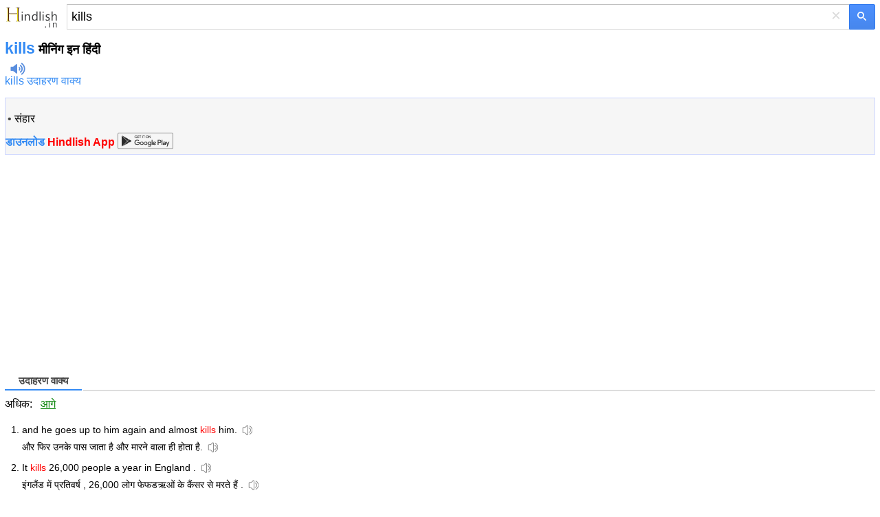

--- FILE ---
content_type: text/html; charset=utf-8
request_url: https://m.hindlish.in/kills
body_size: 7467
content:


<!DOCTYPE html>
<html lang="hi">
<head id="Head1"><meta charset="utf-8" /><meta http-equiv="Content-Language" content="hi" /><meta name="apple-touch-fullscreen" content="yes" /><meta name="viewport" content="width=device-width, user-scalable=no, initial-scale=1.0, maximum-scale=1.0, minimum-scale=1.0" /><meta name="applicable-device" content="mobile" /><link rel="icon" href="/favicon.ico" type="/image/x-icon" /><link rel="shortcut icon" href="/favicon.ico" type="/image/x-icon" /><meta name="MobileOptimized" content="240" /><meta name="HandheldFriendly" content="true" /><meta content="yes" name="apple-mobile-web-app-capable" /><meta content="black" name="apple-mobile-web-app-status-bar-style" />    

<style>
html,body,form,input,span,p,button,h1,ul{margin:0;padding:0}
html{height:100%;min-height:350px}
body{width:100%;height:100%;min-height:350px;font-family:Helvetica,STHeiti,Droid Sans Fallback;font-size:100%;-webkit-text-size-adjust:100%;-ms-text-size-adjust:100%}
a,a:visited{text-decoration:none;color:#328af4}a{outline:0;-webkit-tap-highlight-color:rgba(0,0,0,0)}
.msb{position:relative;width:100%}.msfo{padding-right:36px;padding-right:38px}.msfi{background-color:#fff!important;border-color:#c7d6f7;border-style:solid;border-width:2px 1px 2px 2px;border-right:0;margin-top:-1px;padding:0;height:35px;border:1px solid #d9d9d9!important;border-right:none!important;border-top:1px solid silver!important;padding-right:0;-webkit-transition: all .15s}
.cb{display:none;height:30px;position:absolute;right:42px;width:24px;z-index:7;background:0;color:#d9d9d9;font-size:24px;line-height:30px;text-align:center;top:2px;vertical-align:middle;width:30px}
.lsbb{background:#eee;border:1px solid #999;border-top-color:#ccc;border-left-color:#ccc;height:30px;-webkit-border-radius:0;-webkit-border-bottom-right-radius:5px;-webkit-border-top-right-radius:5px;border-color:#c7d6f7;border-style:solid;border-width:2px 2px 2px 1px;height:42px;padding:0;position:absolute;right:0;top:0;width:40px;background-color:#4d90fe;background:-webkit-gradient(linear,left top,left bottom,from(#4d90fe),to(#4787ed))!important;border:1px solid #3079ed;box-sizing:border-box;-webkit-border-bottom-right-radius:2px;-webkit-border-top-right-radius:2px;height:37px;width:38px}
.sbico{background:url(/images/search_btn.png) no-repeat;color:transparent;display:inline-block;height:13px;margin:0 auto;margin-top:1px;width:14px}                                                                                                                                                                                                                                                                                                                                                                                                                                                                                                                                                                                                                    
.lst{float:left;float:none;-webkit-box-sizing:border-box;-moz-box-sizing:content-box;padding:1px 7px;padding:0;padding-right:6px;padding-left:6px;width:100%;height:100%;border:0;-webkit-border-radius:0;border-radius:0;background:#fff;background-color:transparent;color:#000;vertical-align:top;font:17px arial,sans-serif;font-size:18px;line-height:normal;-webkit-tap-highlight-color:rgba(255,0,0,0);-webkit-appearance:none}
.msfi input{-webkit-transition:background-color .2s ease-out}.msfi input[type="search"]::-webkit-search-cancel-button{-webkit-appearance:none}header{background-color:#f1f1f1;background-image:-webkit-gradient(radial,100 36,0,100 -40,120,from(#fafafa),to(#f1f1f1));border-bottom:1px solid #666;border-color:#e5e5e5}#tsf{background:#f1f1f1;height:36px;padding:7px}#mlogo{background-size:78px 34px;color:transparent;height:34px;position:absolute;text-align:center;top:2px;width:78px}@media only screen and (-webkit-min-device-pixel-ratio:2){#mlogo{background-image:url(/images/logom_gold.png)}}.content{padding:0 7px}.content h1{font-size:23px;font-weight:700;color:#328af4;float:none;padding-top:7px}.phonetic{padding-top:3px}.phonetic span{padding-right:30px}.laba{position:relative;top:4px;display:inline-block;width:22px;padding-left:8px;height:18px;background:url(/images/laba.png) no-repeat 8px 0;background-size:22px 18px;-webkit-background-size:22px 18px;-webkit-touch-callout:none}.play{background-image:url(/images/laba_ani.gif)}.base{clear:both;margin-top:15px;border: 1px solid #ccd5ff;height:auto;background-color: #F6F6F6;overflow:hidden;color:#454545}.base p{clear:both;padding-top:4px;}.base p .pos{width:35px;font-size:90%;color:#999;display:inline-block;line-height:18px;vertical-align:middle;text-align:right;margin-right:15px;font-weight:700}.base p .def{display:inline-block;line-height:20px;vertical-align:top;font-size:1.1em;padding:5px 2px 5px 2px}.base p .def a{color:#333}.shape{clear:both;padding:18px 0;overflow:hidden}.shape li{white-space:nowrap;margin-bottom:7px;float:left;padding-right:10px;list-style:none}.shape a{padding:0 .25em}h3{font-size:11pt;position:relative;margin:0 0 .7em 0;height:26px;line-height:26px;border-bottom:2px solid #ddd}.tabs a,.cur{font-weight:normal;text-decoration:none;display:inline-block;border-bottom:2px solid #fff;height:26px;_position:relative;_top:2px}.tabs a span{cursor:pointer}.tabs a.cur{cursor:default}.tabs a.cur span{cursor:default;color:#434343;font-weight:bold;height:25px}.tabs a span,.cur span{display:inline-block;padding:0 20px;height:26px;border-bottom:2px solid #bfbfbf;margin-right:2px;_position:relative;_top:2px}h3 .cur span{border-bottom:2px solid #328af4;color:#328af4;font-weight:bold}.jkbox{padding-bottom:2px}.jkbox ol{padding-left:25px}.jkbox li{font-size:14px;margin-bottom:5px;line-height:25px}input[type="search"]:focus{background-color:transparent}.zy{color:#ff7800!important;font-style:normal}.hot{color:red!important;font-style:normal}
.sugbox{padding-bottom:2px}.sugbox ol{padding-left:25px}.sugbox li{font-size:14px;margin-bottom:5px;line-height:25px;float:left;padding-right:26px;}
.snapup {
    height: 100%;
    margin: 0;
    padding: 0;
    overflow: hidden;
    display: flex;
    align-items: center;
    justify-content: center
}


    .snapup .shelf2 {
        margin-left: -30px;
        text-align: left;
        width: 100%;
    }

    .snapup .shelfcell {
        margin-left: 30px;
        margin-top: 6px;
        margin-bottom: 6px;
        vertical-align: middle;
        overflow: hidden;
        text-overflow: ellipsis;
    }

        .snapup .shelfcell .title {
            color: #328af4;
            margin-bottom: 6px;
            margin-left: 10px;
            overflow: hidden;
            text-overflow: ellipsis;
            white-space: nowrap;
        }

    .snapup .arrow {
        width: 20px;
        height: 20px;
        position: relative;
        top: 50%;
        margin: 0 auto;
    }


.section02 .shelfcell .subtitel {
    color: #666;
    font-size: 14px;
    margin-left: 10px;
    overflow: hidden;
    text-overflow: ellipsis;
    white-space: nowrap;
}

.h01 {
    background: #f0f0f0;
    height: 1px;
}

#hd {
    font-size: 120%;
    line-height: 66px;
    font-weight: bold;
    color: #FFFFFF;
    height: 66px;
    background-color: #F3F3F3;
    border-bottom: 1px solid #ededed;
    padding-left: 15px;
}

    #hd a {
        color: #555555;
    }

    #hd .logo {
        display: inline-block;
        vertical-align: middle;
        width: 35px;
        height: 35px;
        background-position: -240px 0;
        margin-right: 15px;
        margin-top: -7px;
    }

#bd {
}

    #bd .list1 {
        padding: 5px 0 5px 15px;
    }

        #bd .list1 li {
        }

        #bd .list1 span {
            display: inline-block;
            line-height: 0;
            font-size: 0;
            position: relative;
            top: -2px;
            vertical-align: middle;
            width: 4px;
            height: 4px;
            margin-right: 8px;
            background-color: #5DB6F8;
        }

    #bd .list-ctn {
        color: #FFFFFF;
        padding: 0 0 1px 0;
        border-top: 2px solid #48A7F7;
        background-color: #5DB6FA;
    }

        #bd .list-ctn li {
            line-height: 20px;
            padding: 15px 0 20px 23px;
        }

            #bd .list-ctn li p {
                margin-top: 5px;
            }

    #bd .line-top {
        border-top: 1px dotted #8DCBFA;
    }

    #bd .list-down {
        color: #FFFFFF;
        padding: 0 0 1px 10px;
        border-top: 2px solid #48A7F7;
        background-color: #5DB6FA;
    }

    #bd .list-ctn,
    #bd .list-down {
        -moz-box-shadow: 0 -4px 7px #4EAAF7 inset;
        -webkit-box-shadow: 0 -4px 7px #4EAAF7 inset;
        box-shadow: 0 -4px 7px #4EAAF7 inset;
    }

        #bd .list-down li {
            height: 46px;
            margin: 10px 0;
        }

            #bd .list-down li a {
                color: #FFFFFF;
            }

            #bd .list-down li b {
                font-weight: normal;
                border-bottom: 1px dotted #FFFFFF;
            }

                #bd .list-down li b strong {
                    font-weight: bold;
                    font-size: 120%;
                }

    #bd .down-logo {
        display: inline-block;
        vertical-align: middle;
        margin-right: 8px;
        width: 46px;
        height: 46px;
        background-position: 0 -30px;
    }

    #bd .down-logo-android {
    }

    #bd .down-logo-iphone {
        background-position: -50px -30px;
    }

    #bd .down-logo-windowsphone {
        background-position: -100px -30px;
    }

    #bd .down-logo-ipad {
        background-position: -150px -30px;
    }

    #bd .down-logo-symbian {
        background-position: 0 -80px;
    }

    #bd .down-logo-other {
        background-position: -50px -80px;
    }

    #bd dd {
        line-height: 100%;
        border-left: 2px solid #5DB6F8;
        margin: 12px 0 12px 20px;
        padding-left: 10px;
    }

    #bd .btn2 {
        background-position: -140px -135px;
    }

    #bd .btn3 {
        width: 125px;
        background-position: 0 -175px;
    }

    #bd .btn4 {
        background-position: -140px -175px;
    }
#hd .logo,
#bd .down-logo,
#bd .awards,
#bd .btn1,
#bd .btn2,
#bd .btn3,
#bd .btn4 {
    background-image: url(/images/sp.png);
    background-repeat: no-repeat;
    -webkit-background-size: 275px 225px;
    -o-background-size: 275px 225px;
    background-size: 275px 225px;
}
.labawb {
    position: relative;
    top: 4px;
    display: inline-block;
    width: 16px;
    margin-left: 6px;
    height: 16px;
    background: url(/images/laba.svg) no-repeat 1px 0;
    background-size: 16px 16px;
    -webkit-background-size: 16px 16px;
    -webkit-touch-callout: none
}
</style>
    <script type="application/ld+json">
    {
      "@context": "http://schema.org",
      "@type": "WebSite",
      "name": "Hindlish",
      "url": "https://m.hindlish.in"
    }
    </script>



<script type="text/javascript">
  window._taboola = window._taboola || [];
  _taboola.push({article:'auto'});
  !function (e, f, u, i) {
    if (!document.getElementById(i)){
      e.async = 1;
      e.src = u;
      e.id = i;
      f.parentNode.insertBefore(e, f);
    }
  }(document.createElement('script'),
  document.getElementsByTagName('script')[0],
  '//cdn.taboola.com/libtrc/ichachanet-hindlishin/loader.js',
  'tb_loader_script');
  if(window.performance && typeof window.performance.mark == 'function')
    {window.performance.mark('tbl_ic');}
</script>


<script async src="https://securepubads.g.doubleclick.net/tag/js/gpt.js"></script>
<script>
    window.googletag = window.googletag || { cmd: [] };
    googletag.cmd.push(function () {
        googletag.defineSlot('/77594741/video_1x1', [1, 1], 'div-gpt-ad-1565896581203-0').addService(googletag.pubads());
        googletag.defineSlot('/77594741/Hongkong_300x250_TW', [320, 50], 'div-gpt-ad-1602529917926-0').addService(googletag.pubads());
        googletag.defineSlot('/77594741/TW320X50Adherent', [320, 50], 'div-gpt-ad-1635540775892-0').addService(googletag.pubads());
        googletag.defineSlot('/77594741/移动底部方块', [300, 250], 'div-gpt-ad-1634860227279-0').addService(googletag.pubads());
        googletag.pubads().enableSingleRequest();
        googletag.pubads().collapseEmptyDivs();
        googletag.enableServices();
    });
</script>

<title>
	kills इन हिंदी - kills का अर्थ - kills मीनिंग इन हिंदी
</title><meta name="description" content="kills मीनिंग इन हिंदी: संहार ...kills के अनुवाद के उदाहरण के वाक्य देखें, उच्चारण सुनें और व्याकरण सीखें" /><meta name="keywords" content="kills इन हिंदी, kills हिंदी में मतलब, kills हिंदी में, kills हिंदी की परिभाषा, kills हिंदी का वाक्य" /><link rel="alternate" hreflang="en" href="https://m.hindlish.com/kills" /><link rel="canonical" href="https://www.hindlish.in/kills/kills-meaning-in-hindi-english" /></head>
<body>
    
    <div style="background: none" id="tsf">
        <div id="tmsb" class="msb">
            <div class="msfo">
                
                <a id="mlogo" style="background:url(/images/logom_gold.png) no-repeat;" href="/" style="display: block"></a>
                
                <div style="position: relative; zoom: 1; margin-left: 90px" id="tsfi" class="msfi">
                    <input name="q" type="text" id="q" autocapitalize="off" value="kills" maxlength="2048" title="Search" autocorrect="off" size="41" class="lst lst-tbb" autocomplete="off" />
                    <input id="search_type_input" type="hidden" name="l" value="en" />
                </div>
                <div id="cbtn" class="cb" style="display: block">
                    ×</div>
            </div>
            <button value="" type="submit"  id="tsbb" class="lsbb gbil" onclick="do_search()">
                <span class="sbico"></span></button>
        </div>
    </div>
<div class="content">
<h1>kills<span style="color:#000;font-size:18px"> मीनिंग इन हिंदी</span></h1>
<div class="phonetic"><span><i class="laba" onClick="playMp3('sound')" /></i><audio preload="none" id='sound' src="/audio.aspx?q=kills&l=en"></audio></span></div><span style="padding:8px 16px 0 0"><a href="/sentence/kills">kills उदाहरण वाक्य</a></span>
<div id="baseDiv" class="base">
<article><table style="width:100%"><tr><td style="vertical-align:top;"><b> </b><br />&#8226; <a href="संहार" style="color:black">संहार</a><br /></td></tr></table></article><div id="momAd" style="margin-bottom:8px;"></div><div style="font-weight:bold;margin:0 0 8px 0px"><a href="https://m.hindlish.in/hindlish.apk"> डाउनलोड <span style="color:red">Hindlish App</span></a> <a href="https://play.google.com/store/apps/details?id=com.hindlish.en"><img src="/images/google_play.png" style="height:24px;width:81px;margin-bottom:-5px"></a></div>
</div>
<section id="gapDiv" style="padding-top:18px;width:336px;height:280px">
<script async src="//pagead2.googlesyndication.com/pagead/js/adsbygoogle.js"></script><!-- mobile_responsive --><ins class="adsbygoogle" style="display:block" data-ad-client="ca-pub-3629292215446789" data-ad-slot="5723247408" data-ad-format="auto" data-full-width-responsive="true"></ins><script>(adsbygoogle = window.adsbygoogle || []).push({});</script>
</section>
<br /><section class="jkbox"><h3><span class="tabs"><a name="bilingual" class="cur"><span>उदाहरण वाक्य</span></a></span></h3>अधिक: &nbsp;&nbsp;<a href="/m.aspx?q=kills&p=2&l=en" style="text-decoration:underline;color:green">आगे</a><ol><li>and he goes up to him again and almost <em class="hot">kills</em> him.<i class="labawb" onClick="playMp3('sound_e_1')"></i><audio preload="none" id='sound_e_1' src="/audio.aspx?q=and he goes up to him again and almost kills him.&l=en"></audio><br />और फिर उनके पास जाता है और मारने वाला ही होता है.<i class="labawb" onClick="playMp3('sound_c_1')"></i><audio preload="none" id='sound_c_1' src="/audio.aspx?q=और फिर उनके पास जाता है और मारने वाला ही होता है.&l=hi"></audio></li><li>It <em class="hot">kills</em> 26,000 people a year in England .<i class="labawb" onClick="playMp3('sound_e_2')"></i><audio preload="none" id='sound_e_2' src="/audio.aspx?q=It kills 26,000 people a year in England .&l=en"></audio><br />इंगलैंड में प्रतिवर्ष , 26,000 लोग फेफडऋओं के कैंसर से मरते हैं .<i class="labawb" onClick="playMp3('sound_c_2')"></i><audio preload="none" id='sound_c_2' src="/audio.aspx?q=इंगलैंड में प्रतिवर्ष , 26,000 लोग फेफडऋओं के कैंसर से मरते हैं .&l=hi"></audio></li><li>and school <em class="hot">kills</em> creativity.<i class="labawb" onClick="playMp3('sound_e_3')"></i><audio preload="none" id='sound_e_3' src="/audio.aspx?q=and school kills creativity.&l=en"></audio><br />कैसे शिक्षा और स्कुल रचनात्मकता को खत्म करते हैं |<i class="labawb" onClick="playMp3('sound_c_3')"></i><audio preload="none" id='sound_c_3' src="/audio.aspx?q=कैसे शिक्षा और स्कुल रचनात्मकता को खत्म करते हैं |&l=hi"></audio></li><li>Malaria is a disease that <em class="hot">kills</em> one to three million people a year.<i class="labawb" onClick="playMp3('sound_e_4')"></i><audio preload="none" id='sound_e_4' src="/audio.aspx?q=Malaria is a disease that kills one to three million people a year.&l=en"></audio><br />मलेरिया हर साल कम से कम १० से ३० लाख लोगों की जान लेता है।<i class="labawb" onClick="playMp3('sound_c_4')"></i><audio preload="none" id='sound_c_4' src="/audio.aspx?q=मलेरिया हर साल कम से कम १० से ३० लाख लोगों की जान लेता है।&l=hi"></audio></li><li>Diarrhoea <em class="hot">kills</em> because it dehydrates and the body loses vital salts .<i class="labawb" onClick="playMp3('sound_e_5')"></i><audio preload="none" id='sound_e_5' src="/audio.aspx?q=Diarrhoea kills because it dehydrates and the body loses vital salts .&l=en"></audio><br />दस्त में शरीर से काफी पानी और जरूरी लवण निकलने से मौत हो जाती है .<i class="labawb" onClick="playMp3('sound_c_5')"></i><audio preload="none" id='sound_c_5' src="/audio.aspx?q=दस्त में शरीर से काफी पानी और जरूरी लवण निकलने से मौत हो जाती है .&l=hi"></audio></li><li>They came up with “Love-Crazed Immigrant <em class="hot">Kills</em> Senators Daughter”<i class="labawb" onClick="playMp3('sound_e_6')"></i><audio preload="none" id='sound_e_6' src="/audio.aspx?q=They came up with “Love-Crazed Immigrant Kills Senators Daughter”&l=en"></audio><br />और उन्होंने लिखा “प्यार में पागल अप्रवासी ने सीनेटर की बेटी को मारा”<i class="labawb" onClick="playMp3('sound_c_6')"></i><audio preload="none" id='sound_c_6' src="/audio.aspx?q=और उन्होंने लिखा “प्यार में पागल अप्रवासी ने सीनेटर की बेटी को मारा”&l=hi"></audio></li><li>Lung cancer  It <em class="hot">kills</em> 26,000 people a year in England.<i class="labawb" onClick="playMp3('sound_e_7')"></i><audio preload="none" id='sound_e_7' src="/audio.aspx?q=Lung cancer  It kills 26,000 people a year in England.&l=en"></audio><br />फेफड़ों का कैंसर :<i class="labawb" onClick="playMp3('sound_c_7')"></i><audio preload="none" id='sound_c_7' src="/audio.aspx?q=फेफड़ों का कैंसर :&l=hi"></audio></li><li>It is not work that <em class="hot">kills</em> men; it is worry.<i class="labawb" onClick="playMp3('sound_e_8')"></i><audio preload="none" id='sound_e_8' src="/audio.aspx?q=It is not work that kills men; it is worry.&l=en"></audio><br />काम वह वस्तु नहीं है जिससे किसी व्यक्ति की पराजय होती है, वास्तव में वह वस्तु चिंता है.<i class="labawb" onClick="playMp3('sound_c_8')"></i><audio preload="none" id='sound_c_8' src="/audio.aspx?q=काम वह वस्तु नहीं है जिससे किसी व्यक्ति की पराजय होती है, वास्तव में वह वस्तु चिंता है.&l=hi"></audio></li><li>The only real difference is that aging <em class="hot">kills</em> considerably more people than malaria does.<i class="labawb" onClick="playMp3('sound_e_9')"></i><audio preload="none" id='sound_e_9' src="/audio.aspx?q=The only real difference is that aging kills considerably more people than malaria does.&l=en"></audio><br />अंतर मात्र ये है कि उम्र का बढ्ना मलेरिया से कहीं ज्यादा लोगों की जान लेता है.<i class="labawb" onClick="playMp3('sound_c_9')"></i><audio preload="none" id='sound_c_9' src="/audio.aspx?q=अंतर मात्र ये है कि उम्र का बढ्ना मलेरिया से कहीं ज्यादा लोगों की जान लेता है.&l=hi"></audio></li><li>He fights them bravely but a stone hurled at him from the palace roof <em class="hot">, kills</em> him .<i class="labawb" onClick="playMp3('sound_e_10')"></i><audio preload="none" id='sound_e_10' src="/audio.aspx?q=He fights them bravely but a stone hurled at him from the palace roof , kills him .&l=en"></audio><br />वह डटकर सामना करता है.परंतु महल के ऊपर से आती सरसराती ईट से उसकी मृत्यु हो जाती है .<i class="labawb" onClick="playMp3('sound_c_10')"></i><audio preload="none" id='sound_c_10' src="/audio.aspx?q=वह डटकर सामना करता है.परंतु महल के ऊपर से आती सरसराती ईट से उसकी मृत्यु हो जाती है .&l=hi"></audio></li></ol></section><div style="margin:38px 0 8px 0px;height:280px"><script async src="//pagead2.googlesyndication.com/pagead/js/adsbygoogle.js"></script><!-- mobile adaptive 2nd --><ins class="adsbygoogle" style="display:block" data-ad-client="ca-pub-3629292215446789" data-ad-slot="7927895806" data-ad-format="auto" data-full-width-responsive="true"></ins><script>(adsbygoogle = window.adsbygoogle || []).push({});</script></div>
 
<section>

</section>
<br />
 
<br />
<section class="sugbox"><h3><span class="tabs"><a rel="#related" class="cur"><span>के आस-पास के शब्द</span></a></span></h3><ol style="list-style-type:circle"><li><a href="killing of a person" title="killing of a person इन हिंदी">killing of a person</a></li><li><a href="killing vector" title="killing vector इन हिंदी">killing vector</a></li><li><a href="killing well" title="killing well इन हिंदी">killing well</a></li><li><a href="killjoy" title="killjoy इन हिंदी">killjoy</a></li><li><a href="killow" title="killow इन हिंदी">killow</a></li><li><a href="kiln" title="kiln इन हिंदी">kiln</a></li><li><a href="kiln burnt brick" title="kiln burnt brick इन हिंदी">kiln burnt brick</a></li><li><a href="kiln operator" title="kiln operator इन हिंदी">kiln operator</a></li><li><a href="kiln-fired" title="kiln-fired इन हिंदी">kiln-fired</a></li></ol></section><div style="clear:both"></div>     
</div>

<section>
<div style="padding-left:8px"><a href="https://www.hindlish.in/kills/kills-meaning-in-hindi-english" title="kills हिंदी">PC संस्करण</a></div><div style="padding-left:8px"><a href="https://m.hindlish.com/kills" title="kills in Hindi">English</a></div>
</section>

<br />
<div id="taboola-below-article-thumbnails"></div>
<script type="text/javascript">
  window._taboola = window._taboola || [];
  _taboola.push({
    mode: 'alternating-thumbnails-a',
    container: 'taboola-below-article-thumbnails',
    placement: 'Below Article Thumbnails',
    target_type: 'mix'
  });
</script>
<br />
    <div class="fbarh" style="text-align:center;line-height: 33px;">
        <div class="fbar">
            <p>
                Copyright © 2023 WordTech Co.</p>
        </div>
    </div>

<div id="jquery_yuyin"></div>





<script type="text/javascript">

    //$('article').readmore({
    //    collapsedHeight: 480,
    //    moreLink: '<a href="#" style="font-size:15px;color:#c01e22;text-align:center;">अधिक पढ़ें... ↓</a>',
    //    lessLink: '',
    //});

    function playMp3(id) {
        var sound = document.getElementById(id);
        sound.play();
    };

    function do_search() {
        var kw = document.getElementById("q").value;
        if (kw == "") return;
        var subdir = "";
        var lang = "";
        var reg = new RegExp("(^|\\?|&)l=([^&]*?)(\\s|&|$|#)", "i");
        var regdir = new RegExp("hindlish.in/(\\w+?)/", "i");
        if (reg.test(location.href)) lang = unescape(RegExp.$2.replace(/\+/g, " "));
        if (regdir.test(location.href)) subdir = unescape(RegExp.$1);
        var dir = "/";
        if (lang == "hi" || subdir == "hindi") dir = "/hindi/";
        if (lang == "zj" || subdir == "sentence") dir = "/sentence/";
        var src = dir + kw;
        window.location = src;
    };
</script>

<script type="text/javascript">
  window._taboola = window._taboola || [];
  _taboola.push({flush: true});
</script>


<!-- /77594741/video_1x1 -->
<div id='div-gpt-ad-1565896581203-0' style='width: 1px; height: 1px;'>
  <script>
      googletag.cmd.push(function () { googletag.display('div-gpt-ad-1565896581203-0'); });
  </script>
</div>


<!-- Start of StatCounter Code for Default Guide -->
<script type="text/javascript">
    var sc_project = 10832507;
    var sc_invisible = 1;
    var sc_security = "3b1bc91d";
</script>
<script type="text/javascript" async="async" src="https://www.statcounter.com/counter/counter.js"></script>
<!-- End of StatCounter Code for Default Guide -->

<script defer src="https://static.cloudflareinsights.com/beacon.min.js/vcd15cbe7772f49c399c6a5babf22c1241717689176015" integrity="sha512-ZpsOmlRQV6y907TI0dKBHq9Md29nnaEIPlkf84rnaERnq6zvWvPUqr2ft8M1aS28oN72PdrCzSjY4U6VaAw1EQ==" data-cf-beacon='{"version":"2024.11.0","token":"470048d3a71b427f9417cf655f58c721","r":1,"server_timing":{"name":{"cfCacheStatus":true,"cfEdge":true,"cfExtPri":true,"cfL4":true,"cfOrigin":true,"cfSpeedBrain":true},"location_startswith":null}}' crossorigin="anonymous"></script>
</body>
</html>


--- FILE ---
content_type: text/html; charset=utf-8
request_url: https://www.google.com/recaptcha/api2/aframe
body_size: 267
content:
<!DOCTYPE HTML><html><head><meta http-equiv="content-type" content="text/html; charset=UTF-8"></head><body><script nonce="bzy5AUaQDjlQbiENy7Z2ww">/** Anti-fraud and anti-abuse applications only. See google.com/recaptcha */ try{var clients={'sodar':'https://pagead2.googlesyndication.com/pagead/sodar?'};window.addEventListener("message",function(a){try{if(a.source===window.parent){var b=JSON.parse(a.data);var c=clients[b['id']];if(c){var d=document.createElement('img');d.src=c+b['params']+'&rc='+(localStorage.getItem("rc::a")?sessionStorage.getItem("rc::b"):"");window.document.body.appendChild(d);sessionStorage.setItem("rc::e",parseInt(sessionStorage.getItem("rc::e")||0)+1);localStorage.setItem("rc::h",'1769782223182');}}}catch(b){}});window.parent.postMessage("_grecaptcha_ready", "*");}catch(b){}</script></body></html>